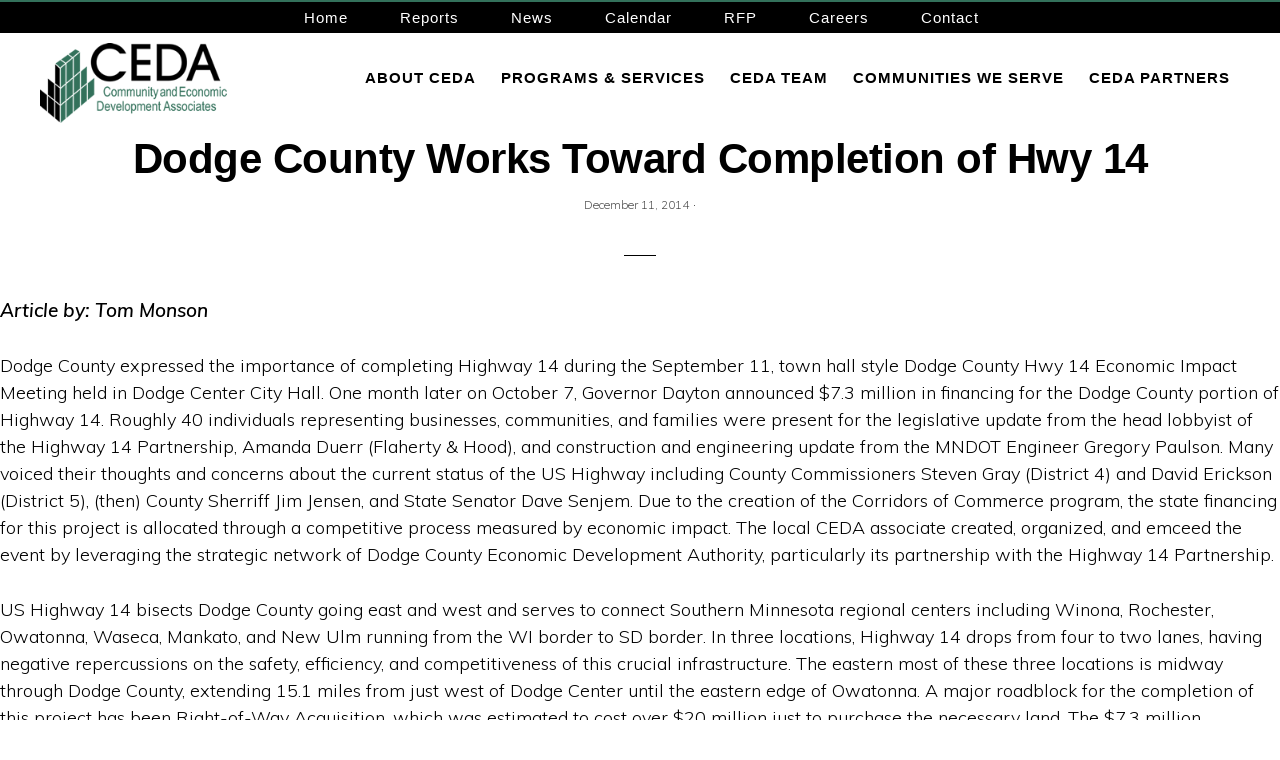

--- FILE ---
content_type: text/css
request_url: https://www.cedausa.com/wp-content/themes/monochrome-pro/wpbdp_custom_style.css?ver=6.4.20
body_size: 7152
content:
.listings {    line-height: 1.2!important;}.wpbdp-main-links {    display: none!important;}.wpbdp-listing-excerpt {    background-color: #F1F1F1!important; /*border-radius: 10px !important;*/ padding: 0!important; box-shadow: 0px 4px 8px 0px rgba(0, 0, 0, 0.2), 0px 6px 20px 0px rgba(0, 0, 0, 0.19); margin-bottom: 30px!important;}.wpbdp-single{    background-color: #F5F5F5!important; border-radius: 10px !important; padding: 20px!important;}.wpbdp-single .listing-thumbnail img{    width: 250px!important;    height: 250px!important;    box-shadow: 0px 4px 8px 0px rgba(0, 0, 0, 0.2), 0px 6px 20px 0px rgba(0, 0, 0, 0.19);}.wpbdp-listing .listing-thumbnail img{    max-width: 250px!important;    }.wpbdp-listing-excerpt .listing-thumbnail img{    max-width: 150px!important;    }.wpbdp-listing-excerpt .listing-thumbnail{    height: 150px;        width: 150px;        margin: 0 10px 0 0!important;}.wpbdp-listing-single .listing-thumbnail{    float: right!important;    width: 250px!important;}.wpbdp-listing-single .listing-details{        margin-left: 0!important;}.wpbdp-listing-single .wpbdp-field-display .wpbdp-field-bio{        float: left!important;    clear: none!important;    }.wpbdp-field-bio{   float: none!important;   margin-top: 20px!important;   /*clear: both;*/}.wpbdp-listing .listing-title{        border-bottom: none;     margin-bottom: 0!important;}.wpbdp-listing .listing-details{        margin-left: 15px;}.wpbdp-listing .address-info{        display: none!important;}/*.field-value .field-label{    display: none;}*/.wpbdp-listing .listing-details .field-value{                    width: auto;            margin-right: 15px;            margin-bottom: 0;}.wpbdp-listing .wpbdp-field-description .field-label{    display: none!important;}.wpbdp-listing .wpbdp-field-phone{            float: none!important;            clear: both!important;} .wpbdp-listing .wpbdp-field-website{            float: none!important;                 clear: both!important;}.wpbdp-listing .wpbdp-field-category{            font-size: 85%!important;             float: none!important;            clear: both!important;}.wpbdp-field-category .field-label {            font-weight: normal;}.listing-actions a.button    {                display: none!important;    }.wpbdp-lising .wpbdp-field{        margin: 0;}.wpbdp-listing-single .wpbdp-field-association-title{        display: none!important;}.wpbdp-listing-single .listing-title{            font-size: 24px!important;}.listing-title{        color: #222222;        font-weight: bold;    line-height: 1.1;    padding-top: 5px!important;}.listing-title a{        color: #222222;     font-size: 22px!important;}.listing-title a:hover{        color: #FF5D05;     text-decoration: underline!important;}.wpbdp-listing .listing-actions{        display: none!important;}span.listing-price{    background: #003559!important;     font-size: 14px!important;}.listing-wrap {     box-shadow: 0px 4px 8px 0px rgba(0, 0, 0, 0.2), 0px 6px 20px 0px rgba(0, 0, 0, 0.19);}  .wpbdp-field-title{    /*font-weight: bold!important;*/    font-size: 16px;}.wpbdp-field-location_1,.wpbdp-field-location_2,.wpbdp-field-location_3,.wpbdp-field-location_4,.wpbdp-field-location_5{    font-weight: normal!important;    line-height: 1.2;    font-size: 90%;}.wpbdp-field-location_1 a,.wpbdp-field-location_2 a,.wpbdp-field-location_3 a,.wpbdp-field-location_4 a,.wpbdp-field-location_5 a{    color: #33715B!important;    /*display: none!important;*/}.wpbdp-excerpt .wpbdp-field-location_1 a,.wpbdp-excerpt .wpbdp-field-location_2 a,.wpbdp-excerpt .wpbdp-field-location_3 a,.wpbdp-excerpt .wpbdp-field-location_4 a,.wpbdp-excerpt .wpbdp-field-location_5 a{    /*color: #33715B!important;*/    display: none!important;}.wpbdp-field-email{    margin-top: 10px!important;}.wpbdp-field-email a{   background-color:#333333;    padding: 3px 5px;    font-size: 90%;    color: #ffffff;    border-radius: 5px;}.wpbdp-field-email a:hover{   background-color:#33715b;    color: #ffffff;}.teammember .searchandfilter{    display: none!important;}.teammember .wpbdp-goback{   display: none!important;}.teammember .listing-title{   display: inline!important;}@media only screen and (max-width: 782px) {    .wpbdp4    {        grid-column: span 2 / span 2!important;    }}@media screen and (max-width: 500px){    .wpbdp-listing-excerpt    {        max-width: 250px!important;        text-align: center;        margin: 0 auto!important;        padding: 15px!important;    }        .wpbdp-listing .listing-thumbnail    {        float: none!important;        margin: 0 auto!important;    }}/*TEAM Template Style*/  /*  .team{    column-count: 1!important;    }*/   /*.team .wpbdp-field-excerpt{    float: none!important;    display: block!important;}*/    /*.team .wpbdp-field-bio,.team .address-info,.team .listing-details .wpbdp-field-title{    display: none!important;}.profile{    display: block!important;}.team .wpbdp-listing .wpbdp-field{    margin: 0!important;}.team .wpbdp-main-box,.team .wpbdp-main-box .box-row{    margin: 0!important;}.team .wpbdp-listing-excerpt{    border: 1px solid #f1f1f1!important;    display: block!important;    height: 650px;}.team form{    display: none!important;}.team .listing-thumbnail{    float: none!important;    width: 200px!important;    margin: 0 auto!important;}.team .listing-title{    text-align: center!important;    margin-bottom: 0!important;    color: #FA6E06;        font-weight: bold;    border-bottom: none!important;    background-color: #FA6E06;    padding: 2px;    color: #ffffff;}.team .listing-title a{    color: #FA6E06;    color: #ffffff;     font-size: 22px!important;}.team .wpbdp-field-title,.team .wpbdp-field-title_2{    text-align: center!important;    font-weight: bold!important;    color: #33715B;}.team .area{    text-align: center;    margin-top: 6px;}.team .wpbdp-field-location_1,.team .wpbdp-field-location_2,.team .wpbdp-field-location_3,.team .wpbdp-field-location_4{    font-weight: bold;    font-size: 110%}.team .wpbdp-field-location_1 a,.team .wpbdp-field-location_2 a,.team .wpbdp-field-location_3 a,.team .wpbdp-field-location_4 a{    color: #FA6E06;}.team .wpbdp-field-location_1_days,.team .wpbdp-field-location_2_days,.team .wpbdp-field-location_3_days,.team .wpbdp-field-location_4_days,.team .wpbdp-field-location_1_phone,.team .wpbdp-field-location_2_phone,.team .wpbdp-field-location_3_phone,.team .wpbdp-field-location_4_phone{    font-size: 80%;}.team .wpbdp-field-location_1_phone a,.team .wpbdp-field-location_2_phone a,.team .wpbdp-field-location_3_phone a,.team .wpbdp-field-location_4_phone a{    color: #000000;}.team .wpbdp-listing .wpbdp-field-cell{       text-align: center;       margin: 10px 0!important;}.team .profile-link{    font-style: italic;    font-size: 90%;    text-align: center;}.team .wpbdp-listing .listing-thumbnail {	float: left;	width: 250px!important;}.team .wpbdp-listing .listing-thumbnail img{    max-width: 250px!important;    box-shadow: 0px 4px 8px 0px rgba(0, 0, 0, 0.2), 0px 6px 20px 0px rgba(0, 0, 0, 0.19);}.team .wpbdp-button    {            display: none!important;    }.serving{    font-size: 85%;    color: #777777;}.wpbdp-listing .wpbdp-field-short_description .field-label{    display: none!important;}.wpbdp-listing .email{    text-align: center;}*/